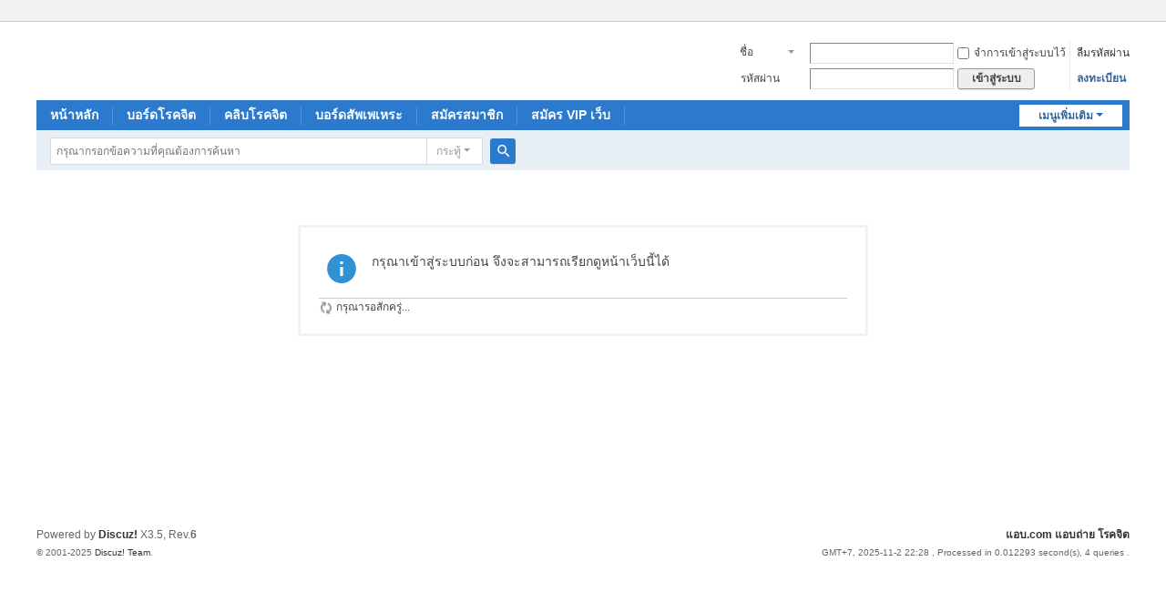

--- FILE ---
content_type: text/html; charset=utf-8
request_url: https://xn--r3c1b5c.com/home.php?mod=space&uid=12401
body_size: 3028
content:
<!DOCTYPE html>
<html>
<head>
<meta charset="utf-8" />
<meta name="renderer" content="webkit" />
<meta http-equiv="X-UA-Compatible" content="IE=edge" />
<title>คำแนะนำ -  แอบถ่าย โรคจิต -  แอบถ่าย โรคจิต ซ่อนกล้อง ใต้กระโปรง</title>

<meta name="keywords" content="" />
<meta name="description" content=",แอบถ่าย โรคจิต" />
<meta name="generator" content="Discuz! X3.5" />
<meta name="author" content="Discuz! Team and Comsenz UI Team" />
<meta name="copyright" content="2001-2025 Discuz! Team." />
<meta name="MSSmartTagsPreventParsing" content="True" />
<meta http-equiv="MSThemeCompatible" content="Yes" />
<base href="https://xn--r3c1b5c.com/" /><link rel="stylesheet" type="text/css" href="data/cache/style_1_common.css?Lk9" /><link rel="stylesheet" type="text/css" href="data/cache/style_1_home_follow.css?Lk9" /><!--[if IE]><link rel="stylesheet" type="text/css" href="data/cache/style_1_iefix.css?Lk9" /><![endif]--><script type="text/javascript">var STYLEID = '1', STATICURL = 'static/', IMGDIR = 'static/image/common', VERHASH = 'Lk9', charset = 'utf-8', discuz_uid = '0', cookiepre = 'pMBQ_2132_', cookiedomain = '', cookiepath = '/', showusercard = '1', attackevasive = '0', disallowfloat = 'newthread', creditnotice = '1|พลังน้ำใจ|,2|เงิน|,3|ความดี|', defaultstyle = '', REPORTURL = 'aHR0cHM6Ly94bi0tcjNjMWI1Yy5jb20vaG9tZS5waHA/bW9kPXNwYWNlJnVpZD0xMjQwMQ==', SITEURL = 'https://xn--r3c1b5c.com/', JSPATH = 'data/cache/', CSSPATH = 'data/cache/style_', DYNAMICURL = '';</script>
<script src="data/cache/common.js?Lk9" type="text/javascript"></script>
<meta name="application-name" content="แอบถ่าย โรคจิต" />
<meta name="msapplication-tooltip" content="แอบถ่าย โรคจิต" />
<meta name="msapplication-task" content="name=พอร์ทัล;action-uri=https://xn--r3c1b5c.com/portal.php;icon-uri=https://xn--r3c1b5c.com/static/image/common/portal.ico" /><meta name="msapplication-task" content="name=หน้าหลัก;action-uri=https://xn--r3c1b5c.com/forum.php;icon-uri=https://xn--r3c1b5c.com/static/image/common/bbs.ico" />
<meta name="msapplication-task" content="name=คลับ;action-uri=https://xn--r3c1b5c.com/group.php;icon-uri=https://xn--r3c1b5c.com/static/image/common/group.ico" /><meta name="msapplication-task" content="name=สเปซ;action-uri=https://xn--r3c1b5c.com/home.php;icon-uri=https://xn--r3c1b5c.com/static/image/common/home.ico" /><script src="data/cache/home.js?Lk9" type="text/javascript"></script>
</head>

<body id="nv_home" class="pg_follow" onkeydown="if(event.keyCode==27) return false;">
<div id="append_parent"></div><div id="ajaxwaitid"></div>
<div id="toptb" class="cl">
<div class="wp">
<div class="z"></div>
<div class="y">
<a id="switchblind" href="javascript:;" onclick="toggleBlind(this)" title="โหมดผู้บกพร่องทางสายตา" class="switchblind"></a>
</div>
</div>
</div>

<div id="hd">
<div class="wp">
<div class="hdc cl"><h2><a href="./" title="แอบถ่าย โรคจิต"><img src="static/image/common/logo2.svg" alt="แอบถ่าย โรคจิต" class="boardlogo" id="boardlogo" border="0" /></a></h2><script src="data/cache/logging.js?Lk9" type="text/javascript"></script>
<form method="post" autocomplete="off" id="lsform" action="member.php?mod=logging&amp;action=login&amp;loginsubmit=yes&amp;infloat=yes&amp;lssubmit=yes" onsubmit="return lsSubmit();">
<div class="fastlg cl">
<span id="return_ls" style="display:none"></span>
<div class="y pns">
<table cellspacing="0" cellpadding="0">
<tr>
<td>
<span class="ftid">
<select name="fastloginfield" id="ls_fastloginfield" width="50"><!--jaideejung007-->
<option value="username">ชื่อสมาชิก</option>
<option value="email">อีเมล</option>
</select>
</span>
<script type="text/javascript">simulateSelect('ls_fastloginfield')</script>
</td>
<td><input type="text" name="username" id="ls_username" autocomplete="off" class="px vm" /></td>
<td class="fastlg_l"><label for="ls_cookietime"><input type="checkbox" name="cookietime" id="ls_cookietime" class="pc" value="2592000" />จำการเข้าสู่ระบบไว้</label></td>
<td>&nbsp;<a href="javascript:;" onclick="showWindow('login', 'member.php?mod=logging&action=login&viewlostpw=1')">ลืมรหัสผ่าน</a></td>
</tr>
<tr>
<td><label for="ls_password" class="z psw_w">รหัสผ่าน</label></td>
<td><input type="password" name="password" id="ls_password" class="px vm" autocomplete="off" /></td>
<td class="fastlg_l"><button type="submit" class="pn vm" style="width: 85px;"><em>เข้าสู่ระบบ</em></button></td><!--jaideejung007-->
<td>&nbsp;<a href="member.php?mod=register" class="xi2 xw1">ลงทะเบียน</a></td>
</tr>
</table>
<input type="hidden" name="formhash" value="b6ddec9a" />
<input type="hidden" name="quickforward" value="yes" />
<input type="hidden" name="handlekey" value="ls" />
</div>
</div>
</form>
</div>

<div id="nv">
<a href="javascript:;" id="qmenu" onmouseover="delayShow(this, function () {showMenu({'ctrlid':'qmenu','pos':'34!','ctrlclass':'a','duration':2});showForummenu(0);})">เมนูเพิ่มเติม</a>
<ul><li id="mn_forum" ><a href="forum.php" hidefocus="true" title="BBS"  >หน้าหลัก<span>BBS</span></a></li><li id="mn_N863f" ><a href="forum.php?mod=forumdisplay&fid=37" hidefocus="true"  >บอร์ดโรคจิต</a></li><li id="mn_Necc4" ><a href="forum.php?mod=forumdisplay&fid=38" hidefocus="true"  >คลิบโรคจิต</a></li><li id="mn_N74f5" ><a href="forum.php?mod=forumdisplay&fid=42" hidefocus="true"  >บอร์ดสัพเพเหระ</a></li><li id="mn_Nb243" ><a href="member.php?mod=register" hidefocus="true"  >สมัครสมาชิก</a></li><li id="mn_N18af" ><a href="forum.php?mod=viewthread&tid=202" hidefocus="true"  >สมัคร VIP เว็บ</a></li></ul>
</div>
<div id="mu" class="cl">
</div><div id="scbar" class="cl">
<form id="scbar_form" method="post" autocomplete="off" onsubmit="searchFocus($('scbar_txt'))" action="search.php?searchsubmit=yes" target="_blank">
<input type="hidden" name="mod" id="scbar_mod" value="search" />
<input type="hidden" name="formhash" value="b6ddec9a" />
<input type="hidden" name="srchtype" value="title" />
<input type="hidden" name="srhfid" value="0" />
<input type="hidden" name="srhlocality" value="home::follow" />
<table cellspacing="0" cellpadding="0">
<tr>
<td class="scbar_icon_td"></td>
<td class="scbar_txt_td"><input type="text" name="srchtxt" id="scbar_txt" value="กรุณากรอกข้อความที่คุณต้องการค้นหา" autocomplete="off" x-webkit-speech speech /></td>
<td class="scbar_type_td"><a href="javascript:;" id="scbar_type" class="xg1 showmenu" onclick="showMenu(this.id)" hidefocus="true">ค้นหา</a></td>
<td class="scbar_btn_td"><button type="submit" name="searchsubmit" id="scbar_btn" sc="1" class="pn pnc" value="true"><strong class="xi2">ค้นหา</strong></button></td>
<td class="scbar_hot_td">
<div id="scbar_hot">
</div>
</td>
</tr>
</table>
</form>
</div>
<ul id="scbar_type_menu" class="p_pop" style="display: none;"><li><a href="javascript:;" rel="article">บทความ</a></li><li><a href="javascript:;" rel="forum" class="curtype">กระทู้</a></li><li><a href="javascript:;" rel="group">คลับ</a></li><li><a href="javascript:;" rel="user">สมาชิก</a></li></ul>
<script type="text/javascript">
initSearchmenu('scbar', '');
</script>
</div>
</div>


<div id="wp" class="wp">
<div id="ct" class="wp cl w">
<div class="nfl" id="main_succeed" style="display: none">
<div class="f_c altw">
<div class="alert_right">
<p id="succeedmessage"></p>
<p id="succeedlocation" class="alert_btnleft"></p>
<p class="alert_btnleft"><a id="succeedmessage_href">หากเบราว์เซอร์ของคุณไม่มีการตอบสนองใดๆ กรุณาคลิกที่ลิงก์นี้</a></p>
</div>
</div>
</div>
<div class="nfl" id="main_message">
<div class="f_c altw">
<div id="messagetext" class="alert_info">
<p>กรุณาเข้าสู่ระบบก่อน จึงจะสามารถเรียกดูหน้าเว็บนี้ได้</p>
</div>
<div id="messagelogin"></div>
<script type="text/javascript">ajaxget('member.php?mod=logging&action=login&infloat=yes&frommessage', 'messagelogin');</script>
</div>
</div>
</div>	</div>
<div id="ft" class="wp cl">
<div id="flk" class="y">
<p>
<strong><a href="https://แอบ.com" target="_blank">แอบ.com แอบถ่าย โรคจิต</a></strong>
</p>
<p class="xs0">
GMT+7, 2025-11-2 22:28<span id="debuginfo">
, Processed in 0.012293 second(s), 4 queries
.
</span>
</p>
</div>
<div id="frt">
<!--jaideejung007-->			<p>Powered by <strong><a href="https://www.discuz.vip/" target="_blank">Discuz!</a></strong> <em>X3.5</em>, Rev.<strong title="Thai Revision #6">6</strong></p>
<!--jaideejung007-->			<p class="xs0">&copy; 2001-2025 <a href="https://code.dismall.com/" target="_blank">Discuz! Team</a>. </p>
</div></div>
<script src="home.php?mod=misc&ac=sendmail&rand=1762097327" type="text/javascript"></script>

<div id="scrolltop">
<span hidefocus="true"><a title="ขึ้นไปด้านบน" onclick="window.scrollTo('0','0')" class="scrolltopa" ><b>ขึ้นไปด้านบน</b></a></span>
</div>
<script type="text/javascript">_attachEvent(window, 'scroll', function () { showTopLink(); });checkBlind();</script>
</body>
</html>


--- FILE ---
content_type: image/svg+xml
request_url: https://xn--r3c1b5c.com/static/image/common/logo2.svg
body_size: -219
content:
<svg width="126.78" height="63.75" xmlns="http://www.w3.org/2000/svg" data-name="Layer 1">

 <g>
  <title>Layer 1</title>
 </g>
</svg>